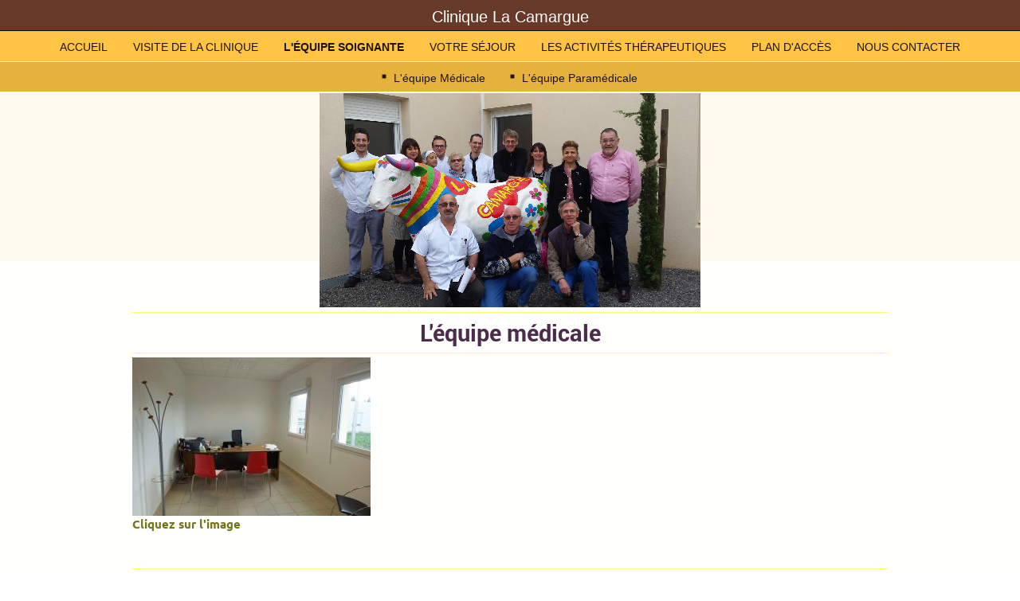

--- FILE ---
content_type: text/html; charset=UTF-8
request_url: https://www.clinique-la-camargue.fr/l-%C3%A9quipe-soignante/
body_size: 4217
content:
<!DOCTYPE html>
<html lang="fr"  ><head prefix="og: http://ogp.me/ns# fb: http://ogp.me/ns/fb# business: http://ogp.me/ns/business#">
    <meta http-equiv="Content-Type" content="text/html; charset=utf-8"/>
    <meta name="generator" content="IONOS MyWebsite"/>
        
    <link rel="dns-prefetch" href="//cdn.website-start.de/"/>
    <link rel="dns-prefetch" href="//107.mod.mywebsite-editor.com"/>
    <link rel="dns-prefetch" href="https://107.sb.mywebsite-editor.com/"/>
    <link rel="shortcut icon" href="//cdn.website-start.de/favicon.ico"/>
        <title>Clinique La Camargue - L'équipe Soignante</title>
    <style type="text/css">@media screen and (max-device-width: 1024px) {.diyw a.switchViewWeb {display: inline !important;}}</style>
    <style type="text/css">@media screen and (min-device-width: 1024px) {
            .mediumScreenDisabled { display:block }
            .smallScreenDisabled { display:block }
        }
        @media screen and (max-device-width: 1024px) { .mediumScreenDisabled { display:none } }
        @media screen and (max-device-width: 568px) { .smallScreenDisabled { display:none } }
                @media screen and (min-width: 1024px) {
            .mobilepreview .mediumScreenDisabled { display:block }
            .mobilepreview .smallScreenDisabled { display:block }
        }
        @media screen and (max-width: 1024px) { .mobilepreview .mediumScreenDisabled { display:none } }
        @media screen and (max-width: 568px) { .mobilepreview .smallScreenDisabled { display:none } }</style>
    <meta name="viewport" content="width=device-width, initial-scale=1, maximum-scale=1, minimal-ui"/>

<meta name="format-detection" content="telephone=no"/>
        <meta name="keywords" content="santé, cours, professionnel, aide"/>
            <meta name="description" content="Clinique La Camargue à BOUILLARGUES propose des services dans le domaine de la santé."/>
            <meta name="robots" content="index,follow"/>
        <link href="//cdn.website-start.de/templates/2128/style.css?1763478093678" rel="stylesheet" type="text/css"/>
    <link href="https://www.clinique-la-camargue.fr/s/style/theming.css?1692289406" rel="stylesheet" type="text/css"/>
    <link href="//cdn.website-start.de/app/cdn/min/group/web.css?1763478093678" rel="stylesheet" type="text/css"/>
<link href="//cdn.website-start.de/app/cdn/min/moduleserver/css/fr_FR/common,shoppingbasket?1763478093678" rel="stylesheet" type="text/css"/>
    <link href="//cdn.website-start.de/app/cdn/min/group/mobilenavigation.css?1763478093678" rel="stylesheet" type="text/css"/>
    <link href="https://107.sb.mywebsite-editor.com/app/logstate2-css.php?site=837029210&amp;t=1769040377" rel="stylesheet" type="text/css"/>

<script type="text/javascript">
    /* <![CDATA[ */
var stagingMode = '';
    /* ]]> */
</script>
<script src="https://107.sb.mywebsite-editor.com/app/logstate-js.php?site=837029210&amp;t=1769040377"></script>

    <link href="//cdn.website-start.de/templates/2128/print.css?1763478093678" rel="stylesheet" media="print" type="text/css"/>
    <script type="text/javascript">
    /* <![CDATA[ */
    var systemurl = 'https://107.sb.mywebsite-editor.com/';
    var webPath = '/';
    var proxyName = '';
    var webServerName = 'www.clinique-la-camargue.fr';
    var sslServerUrl = 'https://www.clinique-la-camargue.fr';
    var nonSslServerUrl = 'http://www.clinique-la-camargue.fr';
    var webserverProtocol = 'http://';
    var nghScriptsUrlPrefix = '//107.mod.mywebsite-editor.com';
    var sessionNamespace = 'DIY_SB';
    var jimdoData = {
        cdnUrl:  '//cdn.website-start.de/',
        messages: {
            lightBox: {
    image : 'Image',
    of: 'sur'
}

        },
        isTrial: 0,
        pageId: 537801    };
    var script_basisID = "837029210";

    diy = window.diy || {};
    diy.web = diy.web || {};

        diy.web.jsBaseUrl = "//cdn.website-start.de/s/build/";

    diy.context = diy.context || {};
    diy.context.type = diy.context.type || 'web';
    /* ]]> */
</script>

<script type="text/javascript" src="//cdn.website-start.de/app/cdn/min/group/web.js?1763478093678" crossorigin="anonymous"></script><script type="text/javascript" src="//cdn.website-start.de/s/build/web.bundle.js?1763478093678" crossorigin="anonymous"></script><script type="text/javascript" src="//cdn.website-start.de/app/cdn/min/group/mobilenavigation.js?1763478093678" crossorigin="anonymous"></script><script src="//cdn.website-start.de/app/cdn/min/moduleserver/js/fr_FR/common,shoppingbasket?1763478093678"></script>
<script type="text/javascript" src="https://cdn.website-start.de/proxy/apps/static/resource/dependencies/"></script><script type="text/javascript">
                    if (typeof require !== 'undefined') {
                        require.config({
                            waitSeconds : 10,
                            baseUrl : 'https://cdn.website-start.de/proxy/apps/static/js/'
                        });
                    }
                </script><script type="text/javascript" src="//cdn.website-start.de/app/cdn/min/group/pfcsupport.js?1763478093678" crossorigin="anonymous"></script>    <meta property="og:type" content="business.business"/>
    <meta property="og:url" content="https://www.clinique-la-camargue.fr/l-équipe-soignante/"/>
    <meta property="og:title" content="Clinique La Camargue - L'équipe Soignante"/>
            <meta property="og:description" content="Clinique La Camargue à BOUILLARGUES propose des services dans le domaine de la santé."/>
                <meta property="og:image" content="https://www.clinique-la-camargue.fr/s/img/emotionheader.gif"/>
        <meta property="business:contact_data:country_name" content="France"/>
    
    <meta property="business:contact_data:locality" content="BOUILLARGUES"/>
    
    <meta property="business:contact_data:email" content="contact@cliniquelacamargue.com"/>
    <meta property="business:contact_data:postal_code" content="30230"/>
    <meta property="business:contact_data:phone_number" content=" 0466029200"/>
    
    
</head>


<body class="body diyBgActive  cc-pagemode-default diyfeNoSidebar diy-layout-fullWidth diy-market-fr_FR" data-pageid="537801" id="page-537801">
    
    <div class="diyw">
        <div class="diyweb" id="diyfeTop">
    
<nav id="diyfeMobileNav" class="diyfeCA diyfeCA1" role="navigation">
    <a title="Ouvrir/fermer la navigation">Ouvrir/fermer la navigation</a>
    <ul class="mainNav1"><li class=" hasSubNavigation"><a data-page-id="537681" href="https://www.clinique-la-camargue.fr/" class=" level_1"><span>Accueil</span></a></li><li class=" hasSubNavigation"><a data-page-id="538416" href="https://www.clinique-la-camargue.fr/visite-de-la-clinique/" class=" level_1"><span>Visite de la clinique</span></a></li><li class="current hasSubNavigation"><a data-page-id="537801" href="https://www.clinique-la-camargue.fr/l-équipe-soignante/" class="current level_1"><span>L'équipe Soignante</span></a><span class="diyfeDropDownSubOpener">&nbsp;</span><div class="diyfeDropDownSubList diyfeCA diyfeCA1"><ul class="mainNav2"><li class=" hasSubNavigation"><a data-page-id="537841" href="https://www.clinique-la-camargue.fr/l-équipe-soignante/l-équipe-médicale/" class=" level_2"><span>L'équipe Médicale</span></a></li><li class=" hasSubNavigation"><a data-page-id="537842" href="https://www.clinique-la-camargue.fr/l-équipe-soignante/l-équipe-paramédicale/" class=" level_2"><span>L'équipe Paramédicale</span></a></li></ul></div></li><li class=" hasSubNavigation"><a data-page-id="538630" href="https://www.clinique-la-camargue.fr/votre-séjour/" class=" level_1"><span>Votre séjour</span></a><span class="diyfeDropDownSubOpener">&nbsp;</span><div class="diyfeDropDownSubList diyfeCA diyfeCA1"><ul class="mainNav2"><li class=" hasSubNavigation"><a data-page-id="538631" href="https://www.clinique-la-camargue.fr/votre-séjour/clinique-de-jour/" class=" level_2"><span>Clinique de Jour</span></a></li><li class=" hasSubNavigation"><a data-page-id="538632" href="https://www.clinique-la-camargue.fr/votre-séjour/hospitalisation-complète/" class=" level_2"><span>Hospitalisation complète</span></a></li></ul></div></li><li class=" hasSubNavigation"><a data-page-id="537800" href="https://www.clinique-la-camargue.fr/les-activités-thérapeutiques/" class=" level_1"><span>Les activités thérapeutiques</span></a></li><li class=" hasSubNavigation"><a data-page-id="537683" href="https://www.clinique-la-camargue.fr/plan-d-accès/" class=" level_1"><span>Plan d'accès</span></a></li><li class=" hasSubNavigation"><a data-page-id="537682" href="https://www.clinique-la-camargue.fr/nous-contacter/" class=" level_1"><span>Nous contacter</span></a><span class="diyfeDropDownSubOpener">&nbsp;</span><div class="diyfeDropDownSubList diyfeCA diyfeCA1"><ul class="mainNav2"><li class=" hasSubNavigation"><a data-page-id="537684" href="https://www.clinique-la-camargue.fr/nous-contacter/mentions-légales/" class=" level_2"><span>Mentions légales</span></a></li></ul></div></li></ul></nav>
    <div class="">
        <div class="diyfeGridGroup">
            <div class="diywebSecondary diyfeGE diyfeCA diyfeCA3">
                <div class="diywebLogo diyfeCA diyfeCA2">
                    
    <style type="text/css" media="all">
        /* <![CDATA[ */
                .diyw #website-logo {
            text-align: center !important;
                        padding: 0px 0;
                    }
        
        
        .diyw #website-logo p.website-logo-text,
        .diyw #website-logo p.website-logo-text a.website-logo-text {
            text-align: center !important;
            font-family: 'Arial Black', Gadget, sans-serif !important;
            font-size: 20px !important;
            font-style: normal !important;
            font-weight: normal !important;
        }
        
                /* ]]> */
    </style>

    <div id="website-logo">
    
                    <p class="website-logo-text "><a href="https://www.clinique-la-camargue.fr/" class="website-logo-text">Clinique La Camargue</a>
            </p>
            </div>


                </div>
                <div id="diywebAppContainer1st" class="estore_icon1 estore_text_icon_count estore_design_square"></div>
                <div class="diywebNav diywebNavMain diywebNav123">
                    <div class="diywebGutter diyWebNavVert">
                        <div class="webnavigation"><ul id="mainNav1" class="mainNav1"><li class="navTopItemGroup_1"><a data-page-id="537681" href="https://www.clinique-la-camargue.fr/" class="level_1"><span>Accueil</span></a></li><li class="navTopItemGroup_2"><a data-page-id="538416" href="https://www.clinique-la-camargue.fr/visite-de-la-clinique/" class="level_1"><span>Visite de la clinique</span></a></li><li class="navTopItemGroup_3"><a data-page-id="537801" href="https://www.clinique-la-camargue.fr/l-équipe-soignante/" class="current level_1"><span>L'équipe Soignante</span></a></li><li><ul id="mainNav2" class="mainNav2"><li class="navTopItemGroup_3"><a data-page-id="537841" href="https://www.clinique-la-camargue.fr/l-équipe-soignante/l-équipe-médicale/" class="level_2"><span>L'équipe Médicale</span></a></li><li class="navTopItemGroup_3"><a data-page-id="537842" href="https://www.clinique-la-camargue.fr/l-équipe-soignante/l-équipe-paramédicale/" class="level_2"><span>L'équipe Paramédicale</span></a></li></ul></li><li class="navTopItemGroup_4"><a data-page-id="538630" href="https://www.clinique-la-camargue.fr/votre-séjour/" class="level_1"><span>Votre séjour</span></a></li><li class="navTopItemGroup_5"><a data-page-id="537800" href="https://www.clinique-la-camargue.fr/les-activités-thérapeutiques/" class="level_1"><span>Les activités thérapeutiques</span></a></li><li class="navTopItemGroup_6"><a data-page-id="537683" href="https://www.clinique-la-camargue.fr/plan-d-accès/" class="level_1"><span>Plan d'accès</span></a></li><li class="navTopItemGroup_7"><a data-page-id="537682" href="https://www.clinique-la-camargue.fr/nous-contacter/" class="level_1"><span>Nous contacter</span></a></li></ul></div>
                    </div>
                    <div class="diywebGutter diyWebNavHor">
                        <div class="webnavigation"><ul id="mainNav1" class="mainNav1"><li class="navTopItemGroup_1"><a data-page-id="537681" href="https://www.clinique-la-camargue.fr/" class="level_1"><span>Accueil</span></a></li><li class="navTopItemGroup_2"><a data-page-id="538416" href="https://www.clinique-la-camargue.fr/visite-de-la-clinique/" class="level_1"><span>Visite de la clinique</span></a></li><li class="navTopItemGroup_3"><a data-page-id="537801" href="https://www.clinique-la-camargue.fr/l-équipe-soignante/" class="current level_1"><span>L'équipe Soignante</span></a></li><li class="navTopItemGroup_4"><a data-page-id="538630" href="https://www.clinique-la-camargue.fr/votre-séjour/" class="level_1"><span>Votre séjour</span></a></li><li class="navTopItemGroup_5"><a data-page-id="537800" href="https://www.clinique-la-camargue.fr/les-activités-thérapeutiques/" class="level_1"><span>Les activités thérapeutiques</span></a></li><li class="navTopItemGroup_6"><a data-page-id="537683" href="https://www.clinique-la-camargue.fr/plan-d-accès/" class="level_1"><span>Plan d'accès</span></a></li><li class="navTopItemGroup_7"><a data-page-id="537682" href="https://www.clinique-la-camargue.fr/nous-contacter/" class="level_1"><span>Nous contacter</span></a></li></ul></div>
                        <div class="diywebSubNav">
                            <div class="webnavigation"><ul id="mainNav2" class="mainNav2"><li class="navTopItemGroup_0"><a data-page-id="537841" href="https://www.clinique-la-camargue.fr/l-équipe-soignante/l-équipe-médicale/" class="level_2"><span>L'équipe Médicale</span></a></li><li class="navTopItemGroup_0"><a data-page-id="537842" href="https://www.clinique-la-camargue.fr/l-équipe-soignante/l-équipe-paramédicale/" class="level_2"><span>L'équipe Paramédicale</span></a></li></ul></div>
                            <div class="webnavigation"></div>
                        </div>
                    </div>
                </div>
                <div class="diywebSidebar diyfeCA diyfeCA3 ">
                    <div class="diywebGutter">
                        
                    </div>
                </div>
                <!-- .diywebSidebar -->
            </div>
            <!-- .diywebSecondary -->
            <div class="diywebMain diyfeGE">
                <div class="diywebGutter">
                    <div class="diywebContent diyfeCA diyfeCA1">
                        
        <div id="content_area">
        	<div id="content_start"></div>
        	
        
        <div id="matrix_1295245" class="sortable-matrix" data-matrixId="1295245"><div class="n module-type-imageSubtitle diyfeLiveArea "> <div class="clearover imageSubtitle" id="imageSubtitle-15352574">
    <div class="align-container align-center" style="max-width: 478px">
        <a class="imagewrapper" href="https://www.clinique-la-camargue.fr/s/cc_images/teaserbox_20235824.jpg?t=1453107593" rel="lightbox[15352574]">
            <img id="image_20235824" src="https://www.clinique-la-camargue.fr/s/cc_images/cache_20235824.jpg?t=1453107593" alt="" style="max-width: 478px; height:auto"/>
        </a>

        
    </div>

</div>

<script type="text/javascript">
//<![CDATA[
jQuery(function($) {
    var $target = $('#imageSubtitle-15352574');

    if ($.fn.swipebox && Modernizr.touch) {
        $target
            .find('a[rel*="lightbox"]')
            .addClass('swipebox')
            .swipebox();
    } else {
        $target.tinyLightbox({
            item: 'a[rel*="lightbox"]',
            cycle: false,
            hideNavigation: true
        });
    }
});
//]]>
</script>
 </div><div class="n module-type-hr diyfeLiveArea "> <div style="padding: 0px 0px">
    <div class="hr"></div>
</div>
 </div><div class="n module-type-text diyfeLiveArea "> <h1 style="text-align: center;"><span style="color:#4D2B4D;"><strong>L'équipe médicale</strong></span></h1> </div><div class="n module-type-hr diyfeLiveArea "> <div style="padding: 0px 0px">
    <div class="hr"></div>
</div>
 </div><div class="n module-type-imageSubtitle diyfeLiveArea "> <div class="clearover imageSubtitle" id="imageSubtitle-15352128">
    <div class="align-container align-left" style="max-width: 299px">
        <a class="imagewrapper" href="https://www.clinique-la-camargue.fr/l-équipe-soignante/l-équipe-médicale/">
            <img id="image_20235578" src="https://www.clinique-la-camargue.fr/s/cc_images/cache_20235578.jpg?t=1735252631" alt="" style="max-width: 299px; height:auto"/>
        </a>

        
    </div>

</div>

<script type="text/javascript">
//<![CDATA[
jQuery(function($) {
    var $target = $('#imageSubtitle-15352128');

    if ($.fn.swipebox && Modernizr.touch) {
        $target
            .find('a[rel*="lightbox"]')
            .addClass('swipebox')
            .swipebox();
    } else {
        $target.tinyLightbox({
            item: 'a[rel*="lightbox"]',
            cycle: false,
            hideNavigation: true
        });
    }
});
//]]>
</script>
 </div><div class="n module-type-text diyfeLiveArea "> <p>Cliquez sur l'image</p>
<p> </p>
<p> </p> </div><div class="n module-type-hr diyfeLiveArea "> <div style="padding: 0px 0px">
    <div class="hr"></div>
</div>
 </div><div class="n module-type-header diyfeLiveArea "> <h1><span class="diyfeDecoration">L'équipe Paramédicale</span></h1> </div><div class="n module-type-hr diyfeLiveArea "> <div style="padding: 0px 0px">
    <div class="hr"></div>
</div>
 </div><div class="n module-type-imageSubtitle diyfeLiveArea "> <div class="clearover imageSubtitle" id="imageSubtitle-15352181">
    <div class="align-container align-right" style="max-width: 329px">
        <a class="imagewrapper" href="https://www.clinique-la-camargue.fr/l-équipe-soignante/l-équipe-paramédicale/">
            <img id="image_20235598" src="https://www.clinique-la-camargue.fr/s/cc_images/cache_20235598.jpg?t=1453105829" alt="" style="max-width: 329px; height:auto"/>
        </a>

        
    </div>

</div>

<script type="text/javascript">
//<![CDATA[
jQuery(function($) {
    var $target = $('#imageSubtitle-15352181');

    if ($.fn.swipebox && Modernizr.touch) {
        $target
            .find('a[rel*="lightbox"]')
            .addClass('swipebox')
            .swipebox();
    } else {
        $target.tinyLightbox({
            item: 'a[rel*="lightbox"]',
            cycle: false,
            hideNavigation: true
        });
    }
});
//]]>
</script>
 </div><div class="n module-type-text diyfeLiveArea "> <p style="text-align: right;"> </p>
<p style="text-align: right;">Cliquez sur l'image</p>
<p> </p> </div><div class="n module-type-hr diyfeLiveArea "> <div style="padding: 0px 0px">
    <div class="hr"></div>
</div>
 </div></div>
        
        
        </div>
                    </div>
                </div>
                <div class="diyfeRespSidebar"></div>
            </div>
        </div>
        <!-- .diyfeGridGroup -->
        <div class="diywebFooter">
            <div class="diywebGutter">
                <div class="diyfeGE diyfeCA diyfeCA4">
                    <div id="contentfooter">
    <div class="leftrow">
                        <a rel="nofollow" href="javascript:window.print();">
                    <img class="inline" height="14" width="18" src="//cdn.website-start.de/s/img/cc/printer.gif" alt=""/>
                    Version imprimable                </a> <span class="footer-separator">|</span>
                <a href="https://www.clinique-la-camargue.fr/sitemap/">Plan du site</a>
                        <br/> © Clinique La Camargue
            </div>
    <script type="text/javascript">
        window.diy.ux.Captcha.locales = {
            generateNewCode: 'Générer un nouveau code',
            enterCode: 'Veuillez entrer le code.'
        };
        window.diy.ux.Cap2.locales = {
            generateNewCode: 'Générer un nouveau code',
            enterCode: 'Veuillez entrer le code.'
        };
    </script>
    <div class="rightrow">
                    <span class="loggedout">
                <a rel="nofollow" id="login" href="https://login.1and1-editor.com/837029210/www.clinique-la-camargue.fr/fr?pageId=537801">
                    Connexion                </a>
            </span>
                <p><a class="diyw switchViewWeb" href="javascript:switchView('desktop');">Affichage Web</a><a class="diyw switchViewMobile" href="javascript:switchView('mobile');">Affichage Mobile</a></p>
                <span class="loggedin">
            <a rel="nofollow" id="logout" href="https://107.sb.mywebsite-editor.com/app/cms/logout.php">Déconnexion</a> <span class="footer-separator">|</span>
            <a rel="nofollow" id="edit" href="https://107.sb.mywebsite-editor.com/app/837029210/537801/">Modifier</a>
        </span>
    </div>
</div>
            <div id="loginbox" class="hidden">
                <script type="text/javascript">
                    /* <![CDATA[ */
                    function forgotpw_popup() {
                        var url = 'https://motdepasse.1and1.fr/xml/request/RequestStart';
                        fenster = window.open(url, "fenster1", "width=600,height=400,status=yes,scrollbars=yes,resizable=yes");
                        // IE8 doesn't return the window reference instantly or at all.
                        // It may appear the call failed and fenster is null
                        if (fenster && fenster.focus) {
                            fenster.focus();
                        }
                    }
                    /* ]]> */
                </script>
                                <img class="logo" src="//cdn.website-start.de/s/img/logo.gif" alt="IONOS" title="IONOS"/>

                <div id="loginboxOuter"></div>
            </div>
        

                    <a class="diyfeTopLink" href="#top">↑</a>
                </div>
            </div>
        </div>
        <!-- .diywebFooter -->
    </div>
</div><!-- .diyweb -->
    </div>

    
    </body>


<!-- rendered at Tue, 16 Dec 2025 21:36:28 +0100 -->
</html>
